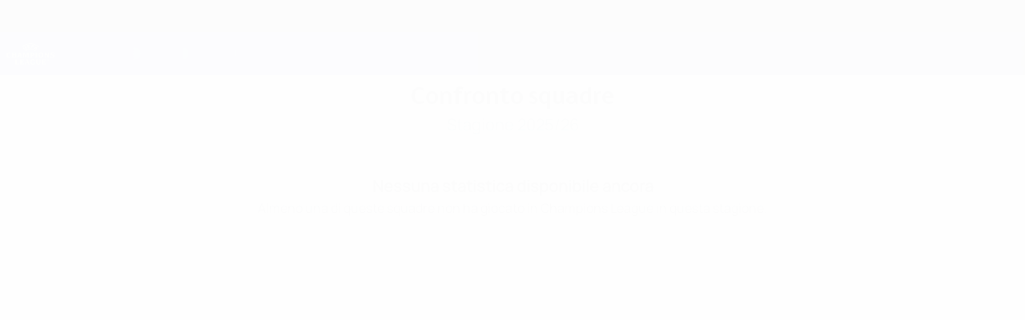

--- FILE ---
content_type: text/css
request_url: https://it.uefa.com/CompiledAssets/UefaCom/css/modules/comparison/h2h.css?_t=8a9727bcf925a468e006b52891388c73
body_size: 1289
content:
html{height:100vh}body.h2h-body{background-color:var(--pk-background);height:100vh}body.h2h-body:before{background:0 0;background-color:var(--pk-background)}.h2h{overflow-x:hidden}.h2h .h2h-title{color:var(--pk-text-01);text-align:center;font-size:var(--pk-font-size-xl2);font-family:var(--pk-font-base-regular)}@media (width>=960px){.h2h .h2h-title{font-size:var(--pk-font-size-xl4)}}.h2h .h2h-subtitle{color:var(--pk-text-02);text-align:center}@media (width>=960px){.h2h .h2h-subtitle{font-size:var(--pk-font-size-xl)}}.h2h .h2h-container{border:1px solid var(--pk-ui-02);border-radius:var(--pk-border-radius-l);background-color:#fff;max-width:1440px;margin:auto;padding:25px;position:relative}.h2h .h2h-container .h2h-result-container{color:var(--pk-text-01);border-bottom:1px solid var(--pk-ui-02);flex-direction:row;justify-content:center;padding:20px 0;display:flex}@media (width>=768px){.h2h .h2h-container .h2h-result-container{padding:30px}}.h2h .h2h-container .h2h-result-container .h2h-wins{flex-direction:column;align-items:center;display:flex}.h2h .h2h-container .h2h-result-container .h2h-wins .stat-label{color:var(--pk-text-02);margin-bottom:15px}.h2h .h2h-container .h2h-result-container .h2h-wins .h2h-circle{font-family:var(--pk-font-base-bold);border-radius:50%;justify-content:center;align-items:center;width:60px;height:60px;font-size:24px;display:flex}.h2h .h2h-container .h2h-result-container .h2h-wins .h2h-circle span{margin-top:-6px}@media (width>=768px){.h2h .h2h-container .h2h-result-container .h2h-wins .h2h-circle{border-radius:50%;justify-content:center;align-items:center;width:100px;height:100px;font-size:40px;display:flex}.h2h .h2h-container .h2h-result-container .h2h-wins .h2h-circle span{margin-top:-6px}}.h2h .h2h-container .h2h-result-container .h2h-draws{flex-direction:column;align-items:center;width:150px;display:flex}@media (width>=960px){.h2h .h2h-container .h2h-result-container .h2h-draws{width:350px}}.h2h .h2h-container .h2h-result-container .h2h-draws .stat-label{margin-bottom:15px}.h2h .h2h-container .h2h-result-container .h2h-draws .h2h-circle{font-family:var(--pk-font-base-bold);border-radius:50%;justify-content:center;align-items:center;width:50px;height:50px;margin-top:5px;font-size:24px;display:flex}.h2h .h2h-container .h2h-result-container .h2h-draws .h2h-circle span{margin-top:-6px}@media (width>=768px){.h2h .h2h-container .h2h-result-container .h2h-draws .h2h-circle{border-radius:50%;justify-content:center;align-items:center;width:80px;height:80px;margin-top:10px;font-size:40px;display:flex}.h2h .h2h-container .h2h-result-container .h2h-draws .h2h-circle span{margin-top:-6px}}.h2h .h2h-container .h2h-goals-container{color:var(--pk-text-01);border-bottom:1px solid var(--pk-ui-02);flex-direction:row;justify-content:center;padding:20px 0;display:flex;position:relative}@media (width>=768px){.h2h .h2h-container .h2h-goals-container{padding:30px}}.h2h .h2h-container .h2h-goals-container .h2h-teamA-goals,.h2h .h2h-container .h2h-goals-container .h2h-teamB-goals{width:50%;font-size:24px;font-family:var(--pk-font-base-bold);vertical-align:middle;flex-direction:row;height:50px;line-height:50px;display:flex}.h2h .h2h-container .h2h-goals-container .h2h-teamA-goals{padding-left:var(--pk-spacing-m)}.h2h .h2h-container .h2h-goals-container .h2h-teamB-goals{padding-right:var(--pk-spacing-m);justify-content:flex-end}@media (width>=768px){.h2h .h2h-container .h2h-goals-container .h2h-teamA-goals{padding-right:var(--pk-spacing-s);justify-content:flex-end}.h2h .h2h-container .h2h-goals-container .h2h-teamB-goals{padding-left:var(--pk-spacing-s);justify-content:flex-start}}.h2h .h2h-container .h2h-goals-container .h2h-goals-for{text-align:center;width:150px;font-size:var(--pk-font-size-s);color:var(--pk-text-02);vertical-align:middle;height:50px;margin:auto;position:absolute;top:38px}@media (width>=768px){.h2h .h2h-container .h2h-goals-container .h2h-goals-for{top:unset;justify-content:center;align-items:center;width:350px;display:flex;position:relative}}@media (width>=960px){.h2h .h2h-container .h2h-goals-container .h2h-goals-for{line-height:50px;font-size:var(--pk-font-size-m)}}.h2h .h2h-container .h2h-top-stats-container{color:var(--pk-text-01);flex-direction:row;justify-content:center;padding:20px 0;display:flex;position:relative}@media (width>=768px){.h2h .h2h-container .h2h-top-stats-container{padding:30px}}.h2h .h2h-container .h2h-top-stats-container:not(:last-of-type){border-bottom:1px solid var(--pk-ui-02)}.h2h .h2h-container .h2h-top-stats-container .team-data{flex-direction:column-reverse;width:50%;height:100%;display:flex}@media (width>=768px){.h2h .h2h-container .h2h-top-stats-container .team-data{flex-direction:row}}.h2h .h2h-container .h2h-top-stats-container .team-data .data-container{margin-top:12px}@media (width>=768px){.h2h .h2h-container .h2h-top-stats-container .team-data .data-container{margin-top:unset}}.h2h .h2h-container .h2h-top-stats-container .team-data .data-container .title{font-size:var(--pk-font-size-m);font-family:var(--pk-font-base-semibold);margin-bottom:4px;display:block}@media (width>=960px){.h2h .h2h-container .h2h-top-stats-container .team-data .data-container .title{font-size:var(--pk-font-size-l)}}.h2h .h2h-container .h2h-top-stats-container .team-data .data-container .subtitle{font-size:var(--pk-font-size-s);display:block}@media (width>=960px){.h2h .h2h-container .h2h-top-stats-container .team-data .data-container .subtitle{font-size:var(--pk-font-size-m)}}.h2h .h2h-container .h2h-top-stats-container .team-data .image-container{background-color:#fff;border-radius:50%;width:50px;height:50px}.h2h .h2h-container .h2h-top-stats-container .team-data .image-container .image{border-radius:50%;width:46px;height:auto;margin:2px}.h2h .h2h-container .h2h-top-stats-container .team-data .trophy-container.not-won{opacity:.3}.h2h .h2h-container .h2h-top-stats-container .team-data.h2h-teama{justify-content:flex-end}.h2h .h2h-container .h2h-top-stats-container .team-data.h2h-teama .data-container{margin-right:15px}.h2h .h2h-container .h2h-top-stats-container .team-data.h2h-teama .data-container .title{text-align:left}@media (width>=768px){.h2h .h2h-container .h2h-top-stats-container .team-data.h2h-teama .data-container .title{text-align:right}}.h2h .h2h-container .h2h-top-stats-container .team-data.h2h-teama .data-container .subtitle{text-align:left}@media (width>=768px){.h2h .h2h-container .h2h-top-stats-container .team-data.h2h-teama .data-container .subtitle{text-align:right}.h2h .h2h-container .h2h-top-stats-container .team-data.h2h-teamb{flex-direction:row-reverse;justify-content:flex-end}}.h2h .h2h-container .h2h-top-stats-container .team-data.h2h-teamb .image-container,.h2h .h2h-container .h2h-top-stats-container .team-data.h2h-teamb .trophy-container{margin-left:auto}@media (width>=768px){.h2h .h2h-container .h2h-top-stats-container .team-data.h2h-teamb .image-container,.h2h .h2h-container .h2h-top-stats-container .team-data.h2h-teamb .trophy-container{margin-left:unset}}.h2h .h2h-container .h2h-top-stats-container .team-data.h2h-teamb .data-container{margin-left:15px}.h2h .h2h-container .h2h-top-stats-container .team-data.h2h-teamb .data-container .title{text-align:right}@media (width>=768px){.h2h .h2h-container .h2h-top-stats-container .team-data.h2h-teamb .data-container .title{text-align:left}}.h2h .h2h-container .h2h-top-stats-container .team-data.h2h-teamb .data-container .subtitle{text-align:right}@media (width>=768px){.h2h .h2h-container .h2h-top-stats-container .team-data.h2h-teamb .data-container .subtitle{text-align:left}}.h2h .h2h-container .h2h-top-stats-container .separator{width:150px;color:var(--pk-text-02);text-align:center;font-size:var(--pk-font-size-s);margin:auto;position:absolute;top:38px}@media (width>=960px){.h2h .h2h-container .h2h-top-stats-container .separator{font-size:var(--pk-font-size-m)}}@media (width>=768px){.h2h .h2h-container .h2h-top-stats-container .separator{top:unset;justify-content:center;align-items:center;width:350px;display:flex;position:relative}}.h2h .h2h-container .h2h-top-stats-container .separator-goalscorer{top:30px}@media (width>=768px){.h2h .h2h-container .h2h-top-stats-container .separator-goalscorer{top:unset}}.h2h .h2h-teams-affix{display:none}.h2h .h2h-matches .pk-col--header{margin:0}.h2h .h2h-matches .matches-list__header:empty{display:none}.h2h .h2h-matches .matches-list .h2h-season{color:var(--pk-text-01);font-size:var(--pk-font-size-xl);font-family:var(--pk-font-base-semibold);margin-top:var(--pk-spacing-s);display:inline-block}.h2h .h2h-matches .matches-list .h2h-season:after{content:" -"}.h2h .h2h-matches .matches-list .match-round,.h2h .h2h-matches .matches-list .match-matchday{color:var(--pk-text-01);font-size:var(--pk-font-size-l);font-family:var(--pk-font-base-semibold);margin-bottom:var(--pk-spacing-s);display:inline-block}.h2h .h2h-matches .matches-list .match-leg,.h2h .h2h-matches .matches-list .history-matches-match_date{display:none}.h2h .empty-state{background-color:#fff;width:100%;max-width:750px;margin:25px auto auto;padding:30px;position:relative;box-shadow:0 3px 6px #00000029,0 3px 6px #0000003b}.h2h .empty-state:before{content:"";border-bottom:15px solid #fff;border-left:10px solid #0000;border-right:10px solid #0000;width:0;height:0;position:absolute;top:0;left:50%;transform:translate(-50%,-100%)}.h2h .empty-state h2.empty-state-title{font-family:var(--pk-font-base-regular);font-size:var(--pk-font-size-l);margin-bottom:var(--pk-spacing-xs);text-align:center;color:var(--pk-text-01);font-weight:700}.h2h .empty-state .empty-state-content{font-family:var(--pk-font-base-regular);font-size:var(--pk-font-size-m);text-align:center;color:var(--pk-text-01)}
/*# sourceMappingURL=/CompiledAssets/UefaCom/css/modules/comparison/h2h.css.map?_t=a3c2c4e3*/